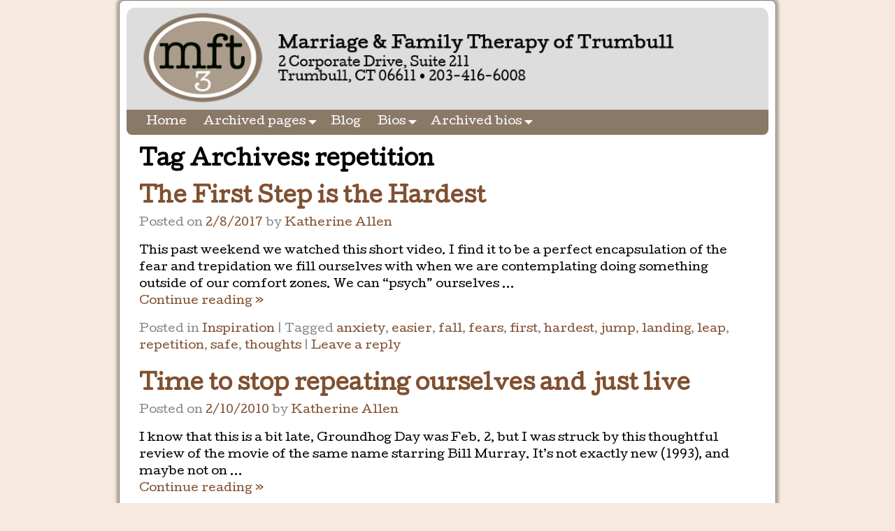

--- FILE ---
content_type: text/html; charset=UTF-8
request_url: https://www.mft3.com/tag/repetition/
body_size: 15522
content:
<!DOCTYPE html>
<html dir="ltr" lang="en-US" prefix="og: https://ogp.me/ns#">
<head>
    <meta charset="UTF-8"/>
    <meta name='viewport' content='width=device-width,initial-scale=1.0' />

    <link rel="profile" href="//gmpg.org/xfn/11"/>
    <link rel="pingback" href=""/>

    <!-- Self-host Google Fonts -->
<link href='https://www.mft3.com/wp-content/themes/weaver-xtreme/assets/css/fonts/google/google-fonts.min.css?ver=6.7' rel='stylesheet' type='text/css'>
<title>repetition | Marriage &amp; Family Therapy of Trumbull, CT (MFT3)</title>

		<!-- All in One SEO 4.9.3 - aioseo.com -->
	<meta name="robots" content="max-image-preview:large" />
	<link rel="canonical" href="https://www.mft3.com/tag/repetition/" />
	<meta name="generator" content="All in One SEO (AIOSEO) 4.9.3" />
		<script type="application/ld+json" class="aioseo-schema">
			{"@context":"https:\/\/schema.org","@graph":[{"@type":"BreadcrumbList","@id":"https:\/\/www.mft3.com\/tag\/repetition\/#breadcrumblist","itemListElement":[{"@type":"ListItem","@id":"https:\/\/www.mft3.com#listItem","position":1,"name":"Home","item":"https:\/\/www.mft3.com","nextItem":{"@type":"ListItem","@id":"https:\/\/www.mft3.com\/tag\/repetition\/#listItem","name":"repetition"}},{"@type":"ListItem","@id":"https:\/\/www.mft3.com\/tag\/repetition\/#listItem","position":2,"name":"repetition","previousItem":{"@type":"ListItem","@id":"https:\/\/www.mft3.com#listItem","name":"Home"}}]},{"@type":"CollectionPage","@id":"https:\/\/www.mft3.com\/tag\/repetition\/#collectionpage","url":"https:\/\/www.mft3.com\/tag\/repetition\/","name":"repetition | Marriage & Family Therapy of Trumbull, CT (MFT3)","inLanguage":"en-US","isPartOf":{"@id":"https:\/\/www.mft3.com\/#website"},"breadcrumb":{"@id":"https:\/\/www.mft3.com\/tag\/repetition\/#breadcrumblist"}},{"@type":"Organization","@id":"https:\/\/www.mft3.com\/#organization","name":"Marriage & Family Therapy of Trumbull, CT (now closed)","url":"https:\/\/www.mft3.com\/","sameAs":["https:\/\/www.facebook.com\/mft3page","https:\/\/twitter.com\/mft3"]},{"@type":"WebSite","@id":"https:\/\/www.mft3.com\/#website","url":"https:\/\/www.mft3.com\/","name":"Marriage & Family Therapy of Trumbull, CT (MFT3)","inLanguage":"en-US","publisher":{"@id":"https:\/\/www.mft3.com\/#organization"}}]}
		</script>
		<!-- All in One SEO -->

<script type="text/javascript">function parentIsEvil() { var html = null; try { var doc = top.location.pathname; } catch(err){ }; if(typeof doc === "undefined") { return true } else { return false }; }; if (parentIsEvil()) { top.location = self.location.href; };var url = "https://www.mft3.com/2017/02/08/the-first-step-is-the-hardest/";if(url.indexOf("stfi.re") != -1) { var canonical = ""; var links = document.getElementsByTagName("link"); for (var i = 0; i < links.length; i ++) { if (links[i].getAttribute("rel") === "canonical") { canonical = links[i].getAttribute("href")}}; canonical = canonical.replace("?sfr=1", "");top.location = canonical; console.log(canonical);};</script><link rel='dns-prefetch' href='//www.mft3.com' />
<link rel="alternate" type="application/rss+xml" title="Marriage &amp; Family Therapy of Trumbull, CT (MFT3) &raquo; Feed" href="https://www.mft3.com/feed/" />
<link rel="alternate" type="application/rss+xml" title="Marriage &amp; Family Therapy of Trumbull, CT (MFT3) &raquo; Comments Feed" href="https://www.mft3.com/comments/feed/" />
<link rel="alternate" type="application/rss+xml" title="Marriage &amp; Family Therapy of Trumbull, CT (MFT3) &raquo; repetition Tag Feed" href="https://www.mft3.com/tag/repetition/feed/" />
		<!-- This site uses the Google Analytics by MonsterInsights plugin v9.11.1 - Using Analytics tracking - https://www.monsterinsights.com/ -->
							<script src="//www.googletagmanager.com/gtag/js?id=G-XJ6D6K3NY7"  data-cfasync="false" data-wpfc-render="false" type="text/javascript" async></script>
			<script data-cfasync="false" data-wpfc-render="false" type="text/javascript">
				var mi_version = '9.11.1';
				var mi_track_user = true;
				var mi_no_track_reason = '';
								var MonsterInsightsDefaultLocations = {"page_location":"https:\/\/www.mft3.com\/tag\/repetition\/"};
								if ( typeof MonsterInsightsPrivacyGuardFilter === 'function' ) {
					var MonsterInsightsLocations = (typeof MonsterInsightsExcludeQuery === 'object') ? MonsterInsightsPrivacyGuardFilter( MonsterInsightsExcludeQuery ) : MonsterInsightsPrivacyGuardFilter( MonsterInsightsDefaultLocations );
				} else {
					var MonsterInsightsLocations = (typeof MonsterInsightsExcludeQuery === 'object') ? MonsterInsightsExcludeQuery : MonsterInsightsDefaultLocations;
				}

								var disableStrs = [
										'ga-disable-G-XJ6D6K3NY7',
									];

				/* Function to detect opted out users */
				function __gtagTrackerIsOptedOut() {
					for (var index = 0; index < disableStrs.length; index++) {
						if (document.cookie.indexOf(disableStrs[index] + '=true') > -1) {
							return true;
						}
					}

					return false;
				}

				/* Disable tracking if the opt-out cookie exists. */
				if (__gtagTrackerIsOptedOut()) {
					for (var index = 0; index < disableStrs.length; index++) {
						window[disableStrs[index]] = true;
					}
				}

				/* Opt-out function */
				function __gtagTrackerOptout() {
					for (var index = 0; index < disableStrs.length; index++) {
						document.cookie = disableStrs[index] + '=true; expires=Thu, 31 Dec 2099 23:59:59 UTC; path=/';
						window[disableStrs[index]] = true;
					}
				}

				if ('undefined' === typeof gaOptout) {
					function gaOptout() {
						__gtagTrackerOptout();
					}
				}
								window.dataLayer = window.dataLayer || [];

				window.MonsterInsightsDualTracker = {
					helpers: {},
					trackers: {},
				};
				if (mi_track_user) {
					function __gtagDataLayer() {
						dataLayer.push(arguments);
					}

					function __gtagTracker(type, name, parameters) {
						if (!parameters) {
							parameters = {};
						}

						if (parameters.send_to) {
							__gtagDataLayer.apply(null, arguments);
							return;
						}

						if (type === 'event') {
														parameters.send_to = monsterinsights_frontend.v4_id;
							var hookName = name;
							if (typeof parameters['event_category'] !== 'undefined') {
								hookName = parameters['event_category'] + ':' + name;
							}

							if (typeof MonsterInsightsDualTracker.trackers[hookName] !== 'undefined') {
								MonsterInsightsDualTracker.trackers[hookName](parameters);
							} else {
								__gtagDataLayer('event', name, parameters);
							}
							
						} else {
							__gtagDataLayer.apply(null, arguments);
						}
					}

					__gtagTracker('js', new Date());
					__gtagTracker('set', {
						'developer_id.dZGIzZG': true,
											});
					if ( MonsterInsightsLocations.page_location ) {
						__gtagTracker('set', MonsterInsightsLocations);
					}
										__gtagTracker('config', 'G-XJ6D6K3NY7', {"forceSSL":"true","link_attribution":"true"} );
										window.gtag = __gtagTracker;										(function () {
						/* https://developers.google.com/analytics/devguides/collection/analyticsjs/ */
						/* ga and __gaTracker compatibility shim. */
						var noopfn = function () {
							return null;
						};
						var newtracker = function () {
							return new Tracker();
						};
						var Tracker = function () {
							return null;
						};
						var p = Tracker.prototype;
						p.get = noopfn;
						p.set = noopfn;
						p.send = function () {
							var args = Array.prototype.slice.call(arguments);
							args.unshift('send');
							__gaTracker.apply(null, args);
						};
						var __gaTracker = function () {
							var len = arguments.length;
							if (len === 0) {
								return;
							}
							var f = arguments[len - 1];
							if (typeof f !== 'object' || f === null || typeof f.hitCallback !== 'function') {
								if ('send' === arguments[0]) {
									var hitConverted, hitObject = false, action;
									if ('event' === arguments[1]) {
										if ('undefined' !== typeof arguments[3]) {
											hitObject = {
												'eventAction': arguments[3],
												'eventCategory': arguments[2],
												'eventLabel': arguments[4],
												'value': arguments[5] ? arguments[5] : 1,
											}
										}
									}
									if ('pageview' === arguments[1]) {
										if ('undefined' !== typeof arguments[2]) {
											hitObject = {
												'eventAction': 'page_view',
												'page_path': arguments[2],
											}
										}
									}
									if (typeof arguments[2] === 'object') {
										hitObject = arguments[2];
									}
									if (typeof arguments[5] === 'object') {
										Object.assign(hitObject, arguments[5]);
									}
									if ('undefined' !== typeof arguments[1].hitType) {
										hitObject = arguments[1];
										if ('pageview' === hitObject.hitType) {
											hitObject.eventAction = 'page_view';
										}
									}
									if (hitObject) {
										action = 'timing' === arguments[1].hitType ? 'timing_complete' : hitObject.eventAction;
										hitConverted = mapArgs(hitObject);
										__gtagTracker('event', action, hitConverted);
									}
								}
								return;
							}

							function mapArgs(args) {
								var arg, hit = {};
								var gaMap = {
									'eventCategory': 'event_category',
									'eventAction': 'event_action',
									'eventLabel': 'event_label',
									'eventValue': 'event_value',
									'nonInteraction': 'non_interaction',
									'timingCategory': 'event_category',
									'timingVar': 'name',
									'timingValue': 'value',
									'timingLabel': 'event_label',
									'page': 'page_path',
									'location': 'page_location',
									'title': 'page_title',
									'referrer' : 'page_referrer',
								};
								for (arg in args) {
																		if (!(!args.hasOwnProperty(arg) || !gaMap.hasOwnProperty(arg))) {
										hit[gaMap[arg]] = args[arg];
									} else {
										hit[arg] = args[arg];
									}
								}
								return hit;
							}

							try {
								f.hitCallback();
							} catch (ex) {
							}
						};
						__gaTracker.create = newtracker;
						__gaTracker.getByName = newtracker;
						__gaTracker.getAll = function () {
							return [];
						};
						__gaTracker.remove = noopfn;
						__gaTracker.loaded = true;
						window['__gaTracker'] = __gaTracker;
					})();
									} else {
										console.log("");
					(function () {
						function __gtagTracker() {
							return null;
						}

						window['__gtagTracker'] = __gtagTracker;
						window['gtag'] = __gtagTracker;
					})();
									}
			</script>
							<!-- / Google Analytics by MonsterInsights -->
		<style id='wp-img-auto-sizes-contain-inline-css' type='text/css'>
img:is([sizes=auto i],[sizes^="auto," i]){contain-intrinsic-size:3000px 1500px}
/*# sourceURL=wp-img-auto-sizes-contain-inline-css */
</style>
<link rel='stylesheet' id='shadowbox-css-css' href='https://www.mft3.com/wp-content/uploads/shadowbox-js/src/shadowbox.css?ver=3.0.3' type='text/css' media='screen' />
<link rel='stylesheet' id='shadowbox-extras-css' href='https://www.mft3.com/wp-content/plugins/shadowbox-js/css/extras.css?ver=3.0.3.10' type='text/css' media='screen' />
<style id='wp-emoji-styles-inline-css' type='text/css'>

	img.wp-smiley, img.emoji {
		display: inline !important;
		border: none !important;
		box-shadow: none !important;
		height: 1em !important;
		width: 1em !important;
		margin: 0 0.07em !important;
		vertical-align: -0.1em !important;
		background: none !important;
		padding: 0 !important;
	}
/*# sourceURL=wp-emoji-styles-inline-css */
</style>
<link rel='stylesheet' id='wp-block-library-css' href='https://www.mft3.com/wp-includes/css/dist/block-library/style.min.css?ver=6.9' type='text/css' media='all' />
<style id='global-styles-inline-css' type='text/css'>
:root{--wp--preset--aspect-ratio--square: 1;--wp--preset--aspect-ratio--4-3: 4/3;--wp--preset--aspect-ratio--3-4: 3/4;--wp--preset--aspect-ratio--3-2: 3/2;--wp--preset--aspect-ratio--2-3: 2/3;--wp--preset--aspect-ratio--16-9: 16/9;--wp--preset--aspect-ratio--9-16: 9/16;--wp--preset--color--black: #000000;--wp--preset--color--cyan-bluish-gray: #abb8c3;--wp--preset--color--white: #ffffff;--wp--preset--color--pale-pink: #f78da7;--wp--preset--color--vivid-red: #cf2e2e;--wp--preset--color--luminous-vivid-orange: #ff6900;--wp--preset--color--luminous-vivid-amber: #fcb900;--wp--preset--color--light-green-cyan: #7bdcb5;--wp--preset--color--vivid-green-cyan: #00d084;--wp--preset--color--pale-cyan-blue: #8ed1fc;--wp--preset--color--vivid-cyan-blue: #0693e3;--wp--preset--color--vivid-purple: #9b51e0;--wp--preset--gradient--vivid-cyan-blue-to-vivid-purple: linear-gradient(135deg,rgb(6,147,227) 0%,rgb(155,81,224) 100%);--wp--preset--gradient--light-green-cyan-to-vivid-green-cyan: linear-gradient(135deg,rgb(122,220,180) 0%,rgb(0,208,130) 100%);--wp--preset--gradient--luminous-vivid-amber-to-luminous-vivid-orange: linear-gradient(135deg,rgb(252,185,0) 0%,rgb(255,105,0) 100%);--wp--preset--gradient--luminous-vivid-orange-to-vivid-red: linear-gradient(135deg,rgb(255,105,0) 0%,rgb(207,46,46) 100%);--wp--preset--gradient--very-light-gray-to-cyan-bluish-gray: linear-gradient(135deg,rgb(238,238,238) 0%,rgb(169,184,195) 100%);--wp--preset--gradient--cool-to-warm-spectrum: linear-gradient(135deg,rgb(74,234,220) 0%,rgb(151,120,209) 20%,rgb(207,42,186) 40%,rgb(238,44,130) 60%,rgb(251,105,98) 80%,rgb(254,248,76) 100%);--wp--preset--gradient--blush-light-purple: linear-gradient(135deg,rgb(255,206,236) 0%,rgb(152,150,240) 100%);--wp--preset--gradient--blush-bordeaux: linear-gradient(135deg,rgb(254,205,165) 0%,rgb(254,45,45) 50%,rgb(107,0,62) 100%);--wp--preset--gradient--luminous-dusk: linear-gradient(135deg,rgb(255,203,112) 0%,rgb(199,81,192) 50%,rgb(65,88,208) 100%);--wp--preset--gradient--pale-ocean: linear-gradient(135deg,rgb(255,245,203) 0%,rgb(182,227,212) 50%,rgb(51,167,181) 100%);--wp--preset--gradient--electric-grass: linear-gradient(135deg,rgb(202,248,128) 0%,rgb(113,206,126) 100%);--wp--preset--gradient--midnight: linear-gradient(135deg,rgb(2,3,129) 0%,rgb(40,116,252) 100%);--wp--preset--font-size--small: 13px;--wp--preset--font-size--medium: 20px;--wp--preset--font-size--large: 36px;--wp--preset--font-size--x-large: 42px;--wp--preset--spacing--20: 0.44rem;--wp--preset--spacing--30: 0.67rem;--wp--preset--spacing--40: 1rem;--wp--preset--spacing--50: 1.5rem;--wp--preset--spacing--60: 2.25rem;--wp--preset--spacing--70: 3.38rem;--wp--preset--spacing--80: 5.06rem;--wp--preset--shadow--natural: 6px 6px 9px rgba(0, 0, 0, 0.2);--wp--preset--shadow--deep: 12px 12px 50px rgba(0, 0, 0, 0.4);--wp--preset--shadow--sharp: 6px 6px 0px rgba(0, 0, 0, 0.2);--wp--preset--shadow--outlined: 6px 6px 0px -3px rgb(255, 255, 255), 6px 6px rgb(0, 0, 0);--wp--preset--shadow--crisp: 6px 6px 0px rgb(0, 0, 0);}:where(.is-layout-flex){gap: 0.5em;}:where(.is-layout-grid){gap: 0.5em;}body .is-layout-flex{display: flex;}.is-layout-flex{flex-wrap: wrap;align-items: center;}.is-layout-flex > :is(*, div){margin: 0;}body .is-layout-grid{display: grid;}.is-layout-grid > :is(*, div){margin: 0;}:where(.wp-block-columns.is-layout-flex){gap: 2em;}:where(.wp-block-columns.is-layout-grid){gap: 2em;}:where(.wp-block-post-template.is-layout-flex){gap: 1.25em;}:where(.wp-block-post-template.is-layout-grid){gap: 1.25em;}.has-black-color{color: var(--wp--preset--color--black) !important;}.has-cyan-bluish-gray-color{color: var(--wp--preset--color--cyan-bluish-gray) !important;}.has-white-color{color: var(--wp--preset--color--white) !important;}.has-pale-pink-color{color: var(--wp--preset--color--pale-pink) !important;}.has-vivid-red-color{color: var(--wp--preset--color--vivid-red) !important;}.has-luminous-vivid-orange-color{color: var(--wp--preset--color--luminous-vivid-orange) !important;}.has-luminous-vivid-amber-color{color: var(--wp--preset--color--luminous-vivid-amber) !important;}.has-light-green-cyan-color{color: var(--wp--preset--color--light-green-cyan) !important;}.has-vivid-green-cyan-color{color: var(--wp--preset--color--vivid-green-cyan) !important;}.has-pale-cyan-blue-color{color: var(--wp--preset--color--pale-cyan-blue) !important;}.has-vivid-cyan-blue-color{color: var(--wp--preset--color--vivid-cyan-blue) !important;}.has-vivid-purple-color{color: var(--wp--preset--color--vivid-purple) !important;}.has-black-background-color{background-color: var(--wp--preset--color--black) !important;}.has-cyan-bluish-gray-background-color{background-color: var(--wp--preset--color--cyan-bluish-gray) !important;}.has-white-background-color{background-color: var(--wp--preset--color--white) !important;}.has-pale-pink-background-color{background-color: var(--wp--preset--color--pale-pink) !important;}.has-vivid-red-background-color{background-color: var(--wp--preset--color--vivid-red) !important;}.has-luminous-vivid-orange-background-color{background-color: var(--wp--preset--color--luminous-vivid-orange) !important;}.has-luminous-vivid-amber-background-color{background-color: var(--wp--preset--color--luminous-vivid-amber) !important;}.has-light-green-cyan-background-color{background-color: var(--wp--preset--color--light-green-cyan) !important;}.has-vivid-green-cyan-background-color{background-color: var(--wp--preset--color--vivid-green-cyan) !important;}.has-pale-cyan-blue-background-color{background-color: var(--wp--preset--color--pale-cyan-blue) !important;}.has-vivid-cyan-blue-background-color{background-color: var(--wp--preset--color--vivid-cyan-blue) !important;}.has-vivid-purple-background-color{background-color: var(--wp--preset--color--vivid-purple) !important;}.has-black-border-color{border-color: var(--wp--preset--color--black) !important;}.has-cyan-bluish-gray-border-color{border-color: var(--wp--preset--color--cyan-bluish-gray) !important;}.has-white-border-color{border-color: var(--wp--preset--color--white) !important;}.has-pale-pink-border-color{border-color: var(--wp--preset--color--pale-pink) !important;}.has-vivid-red-border-color{border-color: var(--wp--preset--color--vivid-red) !important;}.has-luminous-vivid-orange-border-color{border-color: var(--wp--preset--color--luminous-vivid-orange) !important;}.has-luminous-vivid-amber-border-color{border-color: var(--wp--preset--color--luminous-vivid-amber) !important;}.has-light-green-cyan-border-color{border-color: var(--wp--preset--color--light-green-cyan) !important;}.has-vivid-green-cyan-border-color{border-color: var(--wp--preset--color--vivid-green-cyan) !important;}.has-pale-cyan-blue-border-color{border-color: var(--wp--preset--color--pale-cyan-blue) !important;}.has-vivid-cyan-blue-border-color{border-color: var(--wp--preset--color--vivid-cyan-blue) !important;}.has-vivid-purple-border-color{border-color: var(--wp--preset--color--vivid-purple) !important;}.has-vivid-cyan-blue-to-vivid-purple-gradient-background{background: var(--wp--preset--gradient--vivid-cyan-blue-to-vivid-purple) !important;}.has-light-green-cyan-to-vivid-green-cyan-gradient-background{background: var(--wp--preset--gradient--light-green-cyan-to-vivid-green-cyan) !important;}.has-luminous-vivid-amber-to-luminous-vivid-orange-gradient-background{background: var(--wp--preset--gradient--luminous-vivid-amber-to-luminous-vivid-orange) !important;}.has-luminous-vivid-orange-to-vivid-red-gradient-background{background: var(--wp--preset--gradient--luminous-vivid-orange-to-vivid-red) !important;}.has-very-light-gray-to-cyan-bluish-gray-gradient-background{background: var(--wp--preset--gradient--very-light-gray-to-cyan-bluish-gray) !important;}.has-cool-to-warm-spectrum-gradient-background{background: var(--wp--preset--gradient--cool-to-warm-spectrum) !important;}.has-blush-light-purple-gradient-background{background: var(--wp--preset--gradient--blush-light-purple) !important;}.has-blush-bordeaux-gradient-background{background: var(--wp--preset--gradient--blush-bordeaux) !important;}.has-luminous-dusk-gradient-background{background: var(--wp--preset--gradient--luminous-dusk) !important;}.has-pale-ocean-gradient-background{background: var(--wp--preset--gradient--pale-ocean) !important;}.has-electric-grass-gradient-background{background: var(--wp--preset--gradient--electric-grass) !important;}.has-midnight-gradient-background{background: var(--wp--preset--gradient--midnight) !important;}.has-small-font-size{font-size: var(--wp--preset--font-size--small) !important;}.has-medium-font-size{font-size: var(--wp--preset--font-size--medium) !important;}.has-large-font-size{font-size: var(--wp--preset--font-size--large) !important;}.has-x-large-font-size{font-size: var(--wp--preset--font-size--x-large) !important;}
/*# sourceURL=global-styles-inline-css */
</style>

<style id='classic-theme-styles-inline-css' type='text/css'>
/*! This file is auto-generated */
.wp-block-button__link{color:#fff;background-color:#32373c;border-radius:9999px;box-shadow:none;text-decoration:none;padding:calc(.667em + 2px) calc(1.333em + 2px);font-size:1.125em}.wp-block-file__button{background:#32373c;color:#fff;text-decoration:none}
/*# sourceURL=/wp-includes/css/classic-themes.min.css */
</style>
<link rel='stylesheet' id='atw-posts-style-sheet-css' href='https://www.mft3.com/wp-content/plugins/show-posts/atw-posts-style.min.css?ver=1.8.1' type='text/css' media='all' />
<link rel='stylesheet' id='atw-flex-style-sheet-css' href='https://www.mft3.com/wp-content/plugins/show-sliders/flex/css/atwflexslider.min.css?ver=1.7' type='text/css' media='screen' />
<link rel='stylesheet' id='weaverx-font-sheet-css' href='https://www.mft3.com/wp-content/themes/weaver-xtreme/assets/css/fonts.min.css?ver=6.7' type='text/css' media='all' />
<link rel='stylesheet' id='weaverx-style-sheet-css' href='https://www.mft3.com/wp-content/themes/weaver-xtreme/assets/css/style-weaverx.min.css?ver=6.7' type='text/css' media='all' />
<style id='weaverx-style-sheet-inline-css' type='text/css'>
#wrapper{max-width:940px}@media (min-width:1188px){.weaverx-sb-one-column .alignwide,#header .alignwide,#header.alignwide,#colophon.alignwide,#colophon .alignwide,#container .alignwide,#container.alignwide,#wrapper .alignwide,#wrapper.alignwide,#infobar .alignwide,.alignwide{margin-left:inherit;margin-right:inherit;max-width:none;width:100%}}@media (max-width:1187px){.alignwide{margin-left:inherit;margin-right:inherit;max-width:none;width:100%}}@media (min-width:1015px){.weaverx-sb-one-column .alignwide,#header .alignwide,#header.alignwide,#colophon.alignwide,#colophon .alignwide,#container .alignwide,#container.alignwide,#wrapper .alignwide,#wrapper.alignwide,#infobar .alignwide,.alignwide{margin-left:calc(50% - 46vw);margin-right:calc(50% - 46vw);max-width:10000px;width:92vw}}@media (max-width:1014px){.alignwide{margin-left:0 !important;margin-right:0 !important;max-width:100% !important;width:100% !important}}a,.wrapper a{color:#805030}a:hover,.wrapper a:hover{color:#805030}.wrapper .entry-meta a,.wrapper .entry-utility a{color:#805030}.wrapper .entry-meta a:hover,.wrapper .entry-utility a:hover{color:#805030}.wrapper .widget a{color:#805030}.wrapper .widget a:hover{color:#805030}.border{border:1px solid #8B7968}.border-bottom{border-bottom:1px solid #8B7968}#branding #header-image img{float:left}/* float-left*/.weaverx-theme-menu .current_page_item >a,.weaverx-theme-menu .current-menu-item >a,.weaverx-theme-menu .current-cat >a,.weaverx-theme-menu .current_page_ancestor >a,.weaverx-theme-menu .current-category-ancestor >a,.weaverx-theme-menu .current-menu-ancestor >a,.weaverx-theme-menu .current-menu-parent >a,.weaverx-theme-menu .current-category-parent >a{color:#FFFFFF !important}.commentlist li.comment,#respond{background-color:transparent}#content table{border:1px solid #e7e7e7;margin:0 -1px 24px 0;text-align:left;width:100%}#content tr th,#content thead th{color:#888;font-size:12px;font-weight:bold;line-height:18px;padding:9px 24px}#content tr td{border-style:none;border-top:1px solid #e7e7e7;padding:6px 24px}#content tr.odd td{background:rgba( 0,0,0,0.1 )}body{background-color:#F5EADD}.menu-primary .wvrx-menu-container,.menu-primary .site-title-on-menu,.menu-primary .site-title-on-menu a{background-color:#8B7968}.menu-primary .wvrx-menu-container,.menu-primary .site-title-on-menu,.menu-primary .site-title-on-menu a{color:#FFFFFF}.menu-secondary .wvrx-menu-container{background-color:#8B7968}.menu-secondary .wvrx-menu-container{color:#FFFFFF}.menu-primary .wvrx-menu ul li a,.menu-primary .wvrx-menu ul.mega-menu li{background-color:#5C4128}.menu-primary .wvrx-menu ul li a,.menu-primary .wvrx-menu ul.mega-menu li{color:#FFFFFF}.menu-secondary .wvrx-menu ul li a,.menu-secondary .wvrx-menu ul.mega-menu li{background-color:#5C4128}.menu-secondary .wvrx-menu ul li a,.menu-secondary .wvrx-menu ul.mega-menu li{color:#FFFFFF}.menu-primary .wvrx-menu >li >a{color:#FFFFFF}.menu-primary .wvrx-menu >li >a:hover{color:#DDDDDD !important}.menu-primary .wvrx-menu >li >a:hover{background-color:#5C4128 !important}.menu-secondary .wvrx-menu >li >a{color:#FFFFFF}.menu-secondary .wvrx-menu >li >a:hover{color:#DDDDDD !important}.menu-secondary .wvrx-menu >li >a:hover{background-color:#5C4128 !important}.menu-primary .wvrx-menu ul li a{color:#FFFFFF}.menu-primary .wvrx-menu ul li a:hover{color:#DDDDDD !important}.menu-primary .wvrx-menu ul li a:hover{background-color:#5C4128 !important}.menu-secondary .wvrx-menu ul li a{color:#FFFFFF}.menu-secondary .wvrx-menu ul li a:hover{color:#DDDDDD !important}.menu-secondary .wvrx-menu ul li a:hover{background-color:#5C4128 !important}.menu-primary .menu-toggle-button{color:#FFFFFF}@media( min-width:768px){.menu-primary .wvrx-menu,.menu-primary .wvrx-menu-container{text-align:left}}.menu-primary .menu-arrows .toggle-submenu:after{color:#FFFFFF}.menu-primary .menu-arrows ul .toggle-submenu:after{color:#FFFFFF}.menu-primary .menu-arrows.is-mobile-menu.menu-arrows ul a .toggle-submenu:after{color:#FFFFFF}.menu-primary .menu-arrows ul .toggle-submenu:after{color:#FFFFFF}.menu-secondary .menu-toggle-button{color:#FFFFFF}@media( min-width:768px){.menu-secondary .wvrx-menu,.menu-secondary .wvrx-menu-container{text-align:left}}.menu-secondary .menu-arrows .toggle-submenu:after{color:#FFFFFF}.menu-secondary .menu-arrows ul .toggle-submenu:after{color:#FFFFFF}.menu-secondary .menu-arrows.is-mobile-menu.menu-arrows ul a .toggle-submenu:after{color:#FFFFFF}.menu-secondary .menu-arrows ul .toggle-submenu:after{color:#FFFFFF}@media( min-width:768px){.menu-extra .wvrx-menu,.menu-extra .wvrx-menu-container{text-align:left}}@media screen and ( min-width:768px){}#primary-widget-area{background-color:#FFFFFF}.widget-area-primary{background-color:#FFFFFF}#secondary-widget-area{background-color:#FFFFFF}.widget-area-secondary{background-color:#FFFFFF}.widget-area-top{background-color:#FFFFFF}.widget-area-bottom{background-color:#FFFFFF}#colophon{background-color:#FFFFFF}#footer-widget-area{background-color:transparent}.widget-area-footer{background-color:transparent}#content{background-color:#FFFFFF}#content{color:#000000}#container{background-color:#FFFFFF}#container{padding-top:10px}#wrapper{background-color:#FFFFFF}#wrapper{color:#000000}#wrapper{padding-left:10px}#wrapper{padding-right:10px}#wrapper{padding-top:10px}#wrapper{padding-bottom:10px}.widget{color:#000000}.wrapper #site-title a,.wrapper .site-title a{color:#000000}#site-tagline >span,.site-tagline >span{color:#666666}.wrapper .post-title a,.wrapper .post-title a:visited{color:#805030}.widget-title{color:#222222}hr{background-color:#FFFFFF}.entry-meta{color:#888888}.entry-utility{color:#888888}.menu-primary .wvrx-menu-container .search-form .search-submit{color:#FFFFFF}#content .search-form .search-submit{color:#000000}#wrapper .search-form .search-submit{color:#000000}.widget .search-form .search-submit{color:#000000}#inject_fixedtop,#inject_fixedbottom,.wvrx-fixedtop,.wvrx-fixonscroll{max-width:940px}@media ( max-width:940px){.wvrx-fixedtop,.wvrx-fixonscroll,#inject_fixedtop,#inject_fixedbottom{left:0;margin-left:0 !important;margin-right:0 !important}}@media ( min-width:940px){#inject_fixedtop{margin-left:-10px;margin-right:-10px}.wvrx-fixedtop,.wvrx-fixonscroll{margin-left:-10px;margin-right:calc( 10px - 0 - 20px )}}@media ( min-width:940px){#inject_fixedbottom{margin-left:-10px;margin-right:-10px}}
/*# sourceURL=weaverx-style-sheet-inline-css */
</style>
<script type="text/javascript" src="https://www.mft3.com/wp-includes/js/jquery/jquery.min.js?ver=3.7.1" id="jquery-core-js"></script>
<script type="text/javascript" src="https://www.mft3.com/wp-includes/js/jquery/jquery-migrate.min.js?ver=3.4.1" id="jquery-migrate-js"></script>
<script type="text/javascript" id="weaver-xtreme-JSLib-js-extra">
/* <![CDATA[ */
var wvrxOpts = {"useSmartMenus":"0","menuAltswitch":"767","mobileAltLabel":"","primaryScroll":"none","primaryMove":"0","secondaryScroll":"none","secondaryMove":"0","headerVideoClass":"has-header-video"};
//# sourceURL=weaver-xtreme-JSLib-js-extra
/* ]]> */
</script>
<script type="text/javascript" src="https://www.mft3.com/wp-content/themes/weaver-xtreme/assets/js/weaverxjslib.min.js?ver=6.7" id="weaver-xtreme-JSLib-js"></script>
<script type="text/javascript" src="https://www.mft3.com/wp-content/plugins/google-analytics-for-wordpress/assets/js/frontend-gtag.min.js?ver=9.11.1" id="monsterinsights-frontend-script-js" async="async" data-wp-strategy="async"></script>
<script data-cfasync="false" data-wpfc-render="false" type="text/javascript" id='monsterinsights-frontend-script-js-extra'>/* <![CDATA[ */
var monsterinsights_frontend = {"js_events_tracking":"true","download_extensions":"doc,pdf,ppt,zip,xls,docx,pptx,xlsx","inbound_paths":"[{\"path\":\"\\\/go\\\/\",\"label\":\"affiliate\"},{\"path\":\"\\\/recommend\\\/\",\"label\":\"affiliate\"}]","home_url":"https:\/\/www.mft3.com","hash_tracking":"false","v4_id":"G-XJ6D6K3NY7"};/* ]]> */
</script>
<link rel="https://api.w.org/" href="https://www.mft3.com/wp-json/" /><link rel="alternate" title="JSON" type="application/json" href="https://www.mft3.com/wp-json/wp/v2/tags/181" /><link rel="EditURI" type="application/rsd+xml" title="RSD" href="https://www.mft3.com/xmlrpc.php?rsd" />
<meta name="generator" content="WordPress 6.9" />

<!-- Bad Behavior 2.2.24 run time: 6.356 ms -->
<!-- Weaver Xtreme 6.7 ( 12 ) Orange-V-10 --> <!-- Weaver Xtreme Theme Support 6.5.1 --> <link href='https://fonts.googleapis.com/css?family=Cutive' rel='stylesheet' type='text/css'>
<link href='/wp-content/custom-css/custom-css.css' rel='stylesheet' type='text/css'>


<!-- Add your own CSS snippets between the style tags. -->
<meta name="geo.placename" content="Marriage and Family Therapy of Trumbull, 2 Corporate Dr. #211, Trumbull, CT 06611, USA" />
<meta name="geo.position" content="41.296241;-73.228630" />
<meta name="geo.region" content="US-CT" />
<meta name="ICBM" content="41.296241, -73.228630" />
<style type="text/css">
</style>
<!-- End of Weaver Xtreme options -->
</head>
<!-- **** body **** -->
<body class="archive tag tag-repetition tag-181 wp-embed-responsive wp-theme-weaver-xtreme not-logged-in weaverx-theme-body wvrx-not-safari is-menu-desktop is-menu-default weaverx-page-tag weaverx-sb-one-column has-posts" itemtype="https://schema.org/WebPage" itemscope>

<a href="#page-bottom"
   id="page-top">&darr;</a> <!-- add custom CSS to use this page-bottom link -->
<div id="wvrx-page-width">&nbsp;</div>
<!--googleoff: all-->
<noscript><p
            style="border:1px solid red;font-size:14px;background-color:pink;padding:5px;margin-left:auto;margin-right:auto;max-width:640px;text-align:center;">
        JAVASCRIPT IS DISABLED. Please enable JavaScript on your browser to best view this site.</p>
</noscript>
<!--googleon: all--><!-- displayed only if JavaScript disabled -->

<div id="wrapper" class="wrapper border shadow-3 rounded-all font-inherit align-center">
<div class="clear-preheader clear-both"></div>
<div id="header" class="header rounded-all font-inherit header-as-img">
<div id="header-inside" class="block-inside"><header id="branding" itemtype="https://schema.org/WPHeader" itemscope>
    <div id='title-tagline' class='clearfix  '>
    <h1 id="site-title"
        class="hide font-inherit"><a
                href="https://www.mft3.com/" title="Marriage &amp; Family Therapy of Trumbull, CT (MFT3)"
                rel="home">
            Marriage &amp; Family Therapy of Trumbull, CT (MFT3)</a></h1>

    <h2 id="site-tagline" class="hide"><span  class="font-inherit"></span></h2>    </div><!-- /.title-tagline -->
<div id="header-image" class="header-image header-image-type-std"><a href="https://www.mft3.com/" rel="home"><div id="wp-custom-header" class="wp-custom-header"><img src="https://www.mft3.com/wp-content/uploads/2015/01/2015-site-header.png" width="940" height="150" alt="" srcset="https://www.mft3.com/wp-content/uploads/2015/01/2015-site-header.png 940w, https://www.mft3.com/wp-content/uploads/2015/01/2015-site-header-300x48.png 300w, https://www.mft3.com/wp-content/uploads/2015/01/2015-site-header-768x123.png 768w" sizes="(max-width: 940px) 100vw, 940px" decoding="async" fetchpriority="high" /></div>        </a> 
</div><!-- #header-image -->
<div class="clear-branding clear-both"></div>        </header><!-- #branding -->
        <div class="clear-menu-primary clear-both"></div>

<div id="nav-primary" class="menu-primary menu-primary-standard menu-type-standard" itemtype="https://schema.org/SiteNavigationElement" itemscope>
<div class="wvrx-default-menu wvrx-menu-container font-inherit rounded-bottom"><div class="wvrx-menu-clear"></div><ul class="weaverx-theme-menu wvrx-menu menu-hover menu-alignleft"><li class="default-home-menu-item"><a href="https://www.mft3.com/" title="Home">Home</a></li><li class="page_item page-item-2666 page_item_has_children"><a href="https://www.mft3.com/archived-pages/">Archived pages</a><ul class='children'><li class="page_item page-item-382"><a href="https://www.mft3.com/archived-pages/local-wellness-resources/">Links: Local Wellness Resources</a></li><li class="page_item page-item-1395"><a href="https://www.mft3.com/archived-pages/services/">Services</a></li><li class="page_item page-item-1402"><a href="https://www.mft3.com/archived-pages/directions-contact-us/">Directions / contact us</a></li><li class="page_item page-item-1342"><a href="https://www.mft3.com/archived-pages/original-home-page/">Original home page</a></li><li class="page_item page-item-1409"><a href="https://www.mft3.com/archived-pages/workshops-groups/">Workshops + Groups</a></li><li class="page_item page-item-1416"><a href="https://www.mft3.com/archived-pages/forms-documents/">Forms + documents</a></li><li class="page_item page-item-1564"><a href="https://www.mft3.com/archived-pages/what-we-do/">What we do</a></li></ul></li><li class="page_item page-item-1354 current_page_parent"><a href="https://www.mft3.com/blog/">Blog</a></li><li class="page_item page-item-1367 page_item_has_children"><a href="https://www.mft3.com/bios/">Bios</a><ul class='children'><li class="page_item page-item-1378"><a href="https://www.mft3.com/bios/katherine-allen/">Katherine Allen, MA, LMFT</a></li></ul></li><li class="page_item page-item-1774 page_item_has_children"><a href="https://www.mft3.com/archived-bios/">Archived bios</a><ul class='children'><li class="page_item page-item-2064"><a href="https://www.mft3.com/archived-bios/valerie-le-cann-jones/">Valerie Le Cann Jones, MA, LMFT</a></li><li class="page_item page-item-1887"><a href="https://www.mft3.com/archived-bios/emily-longo/">Emily Longo, MA, LMFT</a></li><li class="page_item page-item-2323"><a href="https://www.mft3.com/archived-bios/mindy-natale/">Mindy Natale, LMFT</a></li></ul></li></ul><div class="clear-menu-end clear-both" ></div></div>
</div><div class='clear-menu-primary-end' style='clear:both;'></div><!-- /.menu-primary -->


</div></div><div class='clear-header-end clear-both'></div><!-- #header-inside,#header -->

<div id="container" class="container container-tag relative font-inherit"><div id="container-inside" class="block-inside">
<div id="content" role="main" class="content l-content font-inherit" itemtype="https://schema.org/Blog" itemscope> <!-- tag -->

    <header class="page-header">
        		<h1 class="page-title archive-title entry-title title-tag"><span class="font-inherit"><span class="title-tag-label">Tag Archives: </span><span class="archive-info">repetition</span></span></h1>
		    </header>

    <div class="wvrx-posts">

    <article id="post-2115" class="content-default post-area post-odd post-order-1 post-author-id-2 font-inherit post-2115 post type-post status-publish format-standard hentry category-inspiration tag-anxiety tag-easier tag-fall tag-fears tag-first tag-hardest tag-jump tag-landing tag-leap tag-repetition tag-safe tag-thoughts" itemtype="https://schema.org/BlogPosting" itemscope itemprop="blogPost"><!-- POST: standard -->
    <header class="entry-header">
        <h2  class="post-title entry-title font-inherit" itemprop="headline name">		<a href="https://www.mft3.com/2017/02/08/the-first-step-is-the-hardest/" title="Permalink to The First Step is the Hardest" rel="bookmark">The First Step is the Hardest</a>
		</h2>
<div class="entry-meta ">
<meta itemprop="datePublished" content="2017-02-08T15:05:15-05:00"/>
<meta itemprop="dateModified" content="2017-02-08T15:09:38-05:00"/>
<span style="display:none" itemscope itemprop="publisher" itemtype="https://schema.org/Organization"><span itemprop="name">Marriage &amp; Family Therapy of Trumbull, CT (MFT3)</span><!-- no logo defined --></span>
<span class="meta-info-wrap font-inherit">
<span class="sep posted-on">Posted on </span><a href="https://www.mft3.com/2017/02/08/the-first-step-is-the-hardest/" title="3:05 pm" rel="bookmark"><time class="entry-date" datetime="2017-02-08T15:05:15-05:00">2/8/2017</time></a><span class="by-author"> <span class="sep"> by </span> <span class="author vcard"><a class="url fn n" href="https://www.mft3.com/author/katherine/" title="View all posts by Katherine Allen" rel="author"><span itemtype="https://schema.org/Person" itemscope itemprop="author"><span itemprop="name">Katherine Allen</span></span></a></span></span><time class="published updated" datetime="2017-02-08T15:05:15-05:00">2/8/2017</time>
</span><!-- .entry-meta-icons --></div><!-- /entry-meta -->
    </header><!-- .entry-header -->

        <div class="entry-summary clearfix">
<p>This past weekend we watched this short video. I find it to be a perfect encapsulation of the fear and trepidation we fill ourselves with when we are contemplating doing something outside of our comfort zones. We can &#8220;psych&#8221; ourselves <span class="excerpt-dots">&hellip;</span> <a class="more-link" href="https://www.mft3.com/2017/02/08/the-first-step-is-the-hardest/"><span class="more-msg">Continue&nbsp;reading&nbsp;&raquo;</span></a></p>
        </div><!-- .entry-summary -->
        
    <footer class="entry-utility"><!-- bottom meta -->
        
<div class="meta-info-wrap font-inherit">
<span class="cat-links"><span class="entry-utility-prep entry-utility-prep-cat-links">Posted in</span> <a href="https://www.mft3.com/category/inspiration/" rel="category tag">Inspiration</a></span><span class="sep"> | </span><span class="tag-links"><span class="entry-utility-prep entry-utility-prep-tag-links">Tagged</span> <a href="https://www.mft3.com/tag/anxiety/" rel="tag">anxiety</a>, <a href="https://www.mft3.com/tag/easier/" rel="tag">easier</a>, <a href="https://www.mft3.com/tag/fall/" rel="tag">fall</a>, <a href="https://www.mft3.com/tag/fears/" rel="tag">fears</a>, <a href="https://www.mft3.com/tag/first/" rel="tag">first</a>, <a href="https://www.mft3.com/tag/hardest/" rel="tag">hardest</a>, <a href="https://www.mft3.com/tag/jump/" rel="tag">jump</a>, <a href="https://www.mft3.com/tag/landing/" rel="tag">landing</a>, <a href="https://www.mft3.com/tag/leap/" rel="tag">leap</a>, <a href="https://www.mft3.com/tag/repetition/" rel="tag">repetition</a>, <a href="https://www.mft3.com/tag/safe/" rel="tag">safe</a>, <a href="https://www.mft3.com/tag/thoughts/" rel="tag">thoughts</a></span><span class="sep"> | </span><span class="comments-link"><a href="https://www.mft3.com/2017/02/08/the-first-step-is-the-hardest/#respond"><span class="leave-reply">Leave a reply</span></a></span>
</div><!-- .entry-meta-icons -->
    </footer><!-- #entry-utility -->
        <div class="clear-post-end" style="clear:both;"></div>
<link itemprop="mainEntityOfPage" href="https://www.mft3.com/2017/02/08/the-first-step-is-the-hardest/" />    </article><!-- /#post-2115 -->


    <article id="post-336" class="content-default post-area post-even post-order-2 post-author-id-2 font-inherit post-336 post type-post status-publish format-standard hentry category-good-things tag-groundhog-day tag-new-york-times tag-predictability tag-repetition tag-stuck" itemtype="https://schema.org/BlogPosting" itemscope itemprop="blogPost"><!-- POST: standard -->
    <header class="entry-header">
        <h2  class="post-title entry-title font-inherit" itemprop="headline name">		<a href="https://www.mft3.com/2010/02/10/time-to-stop-repeating-ourselves-and-just-live/" title="Permalink to Time to stop repeating ourselves and just live" rel="bookmark">Time to stop repeating ourselves and just live</a>
		</h2>
<div class="entry-meta ">
<meta itemprop="datePublished" content="2010-02-10T23:01:19-05:00"/>
<meta itemprop="dateModified" content="2018-07-25T13:38:37-04:00"/>
<span style="display:none" itemscope itemprop="publisher" itemtype="https://schema.org/Organization"><span itemprop="name">Marriage &amp; Family Therapy of Trumbull, CT (MFT3)</span><!-- no logo defined --></span>
<span class="meta-info-wrap font-inherit">
<span class="sep posted-on">Posted on </span><a href="https://www.mft3.com/2010/02/10/time-to-stop-repeating-ourselves-and-just-live/" title="11:01 pm" rel="bookmark"><time class="entry-date" datetime="2010-02-10T23:01:19-05:00">2/10/2010</time></a><span class="by-author"> <span class="sep"> by </span> <span class="author vcard"><a class="url fn n" href="https://www.mft3.com/author/katherine/" title="View all posts by Katherine Allen" rel="author"><span itemtype="https://schema.org/Person" itemscope itemprop="author"><span itemprop="name">Katherine Allen</span></span></a></span></span><time class="updated" datetime="2018-07-25T13:38:37-04:00">7/25/2018</time>
</span><!-- .entry-meta-icons --></div><!-- /entry-meta -->
    </header><!-- .entry-header -->

        <div class="entry-summary clearfix">
<p>I know that this is a bit late, Groundhog Day was Feb. 2, but I was struck by this thoughtful review of the movie of the same name starring Bill Murray. It&#8217;s not exactly new (1993), and maybe not on <span class="excerpt-dots">&hellip;</span> <a class="more-link" href="https://www.mft3.com/2010/02/10/time-to-stop-repeating-ourselves-and-just-live/"><span class="more-msg">Continue&nbsp;reading&nbsp;&raquo;</span></a></p>
        </div><!-- .entry-summary -->
        
    <footer class="entry-utility"><!-- bottom meta -->
        
<div class="meta-info-wrap font-inherit">
<span class="cat-links"><span class="entry-utility-prep entry-utility-prep-cat-links">Posted in</span> <a href="https://www.mft3.com/category/good-things/" rel="category tag">Good Things</a></span><span class="sep"> | </span><span class="tag-links"><span class="entry-utility-prep entry-utility-prep-tag-links">Tagged</span> <a href="https://www.mft3.com/tag/groundhog-day/" rel="tag">groundhog day</a>, <a href="https://www.mft3.com/tag/new-york-times/" rel="tag">New York Times</a>, <a href="https://www.mft3.com/tag/predictability/" rel="tag">predictability</a>, <a href="https://www.mft3.com/tag/repetition/" rel="tag">repetition</a>, <a href="https://www.mft3.com/tag/stuck/" rel="tag">stuck</a></span><span class="sep"> | </span><span class="comments-link"><a href="https://www.mft3.com/2010/02/10/time-to-stop-repeating-ourselves-and-just-live/#respond"><span class="leave-reply">Leave a reply</span></a></span>
</div><!-- .entry-meta-icons -->
    </footer><!-- #entry-utility -->
        <div class="clear-post-end" style="clear:both;"></div>
<link itemprop="mainEntityOfPage" href="https://www.mft3.com/2010/02/10/time-to-stop-repeating-ourselves-and-just-live/" />    </article><!-- /#post-336 -->

</div> <!-- .wvrx-posts -->
<div class="clear-sb-postcontent-tag clear-both"></div><div class="clear-sitewide-bottom-widget-area clear-both"></div>
</div><!-- /#content -->

<div class='clear-container-end clear-both'></div></div></div><!-- /#container-inside, #container -->
<footer id="colophon" class="colophon rounded-all font-inherit" itemtype="https://schema.org/WPFooter" itemscope>
    <div id="colophon-inside" class="block-inside">
    
            <div id="footer-widget-area" class="widget-area font-inherit"
                 role="complementary" itemtype="https://schema.org/WPSideBar" itemscope>
                <aside id="linkcat-103" class="widget widget_links font-inherit widget-1 widget-first widget-first-vert widget-odd"><h3 class="widget-title font-inherit">MFT3 Links</h3>
	<ul class='xoxo blogroll'>
<li><a href="/" rel="me" title="MFT3 Main Site" target="_top">MFT3 Home</a></li>
<li><a href="/blog">MFT3 Blog</a></li>
<li><a href="https://www.facebook.com/mft3page" rel="me" title="Become a fan of our Facebook page!" target="_blank">MFT3 on Facebook</a></li>
<li><a href="http://twitter.com/mft3" title="Follow us on Twitter!">MFT3 on Twitter</a></li>

	</ul>
</aside>
<aside id="linkcat-9" class="widget widget_links font-inherit widget-2 widget-last widget-last-vert widget-even"><h3 class="widget-title font-inherit">Notable sites</h3>
	<ul class='xoxo blogroll'>
<li><a href="http://www.aamft.org" title="American Association for Marriage and Family Therapy">AAMFT</a>
American Association for Marriage and Family Therapy</li>
<li><a href="http://www.attachmenttraumanetwork.org/about/" target="_blank">Attachment &amp; Trauma Network, Inc.</a></li>
<li><a href="http://www.brainspotting.pro" title="The main site in the US for information on Brainspotting therapy." target="_blank">Brainspotting</a>
The main site in the US for information on Brainspotting therapy.</li>
<li><a href="http://www.ctamft.org" title="The Connecticut Association for Marriage and Family Therapy">CTAMFT</a>
The Connecticut Association for Marriage and Family Therapy</li>
<li><a href="http://www.sugarstacks.com/" title="Ever wonder just how much sugar is in something? Useful visual reference." target="_blank">Hidden Sugars</a>
Ever wonder just how much sugar is in something? Useful visual reference.</li>
<li><a href="http://www.nytimes.com/2009/05/03/fashion/03sexed.html?emc=eta1" title="Teens are looking for answers in their own language." target="_blank">Sex Ed by Text</a>
Teens are looking for answers in their own language.</li>

	</ul>
</aside>
<div class="clear-footer-widget-area clear-both"></div>            </div><!-- footer-widget-area -->
            <div class="clear-footer-widget-area clear-both"></div>                <div id="footer-html" class="font-inherit">
                    <hr>
<center>
<iframe src="https://www.facebook.com/plugins/page.php?href=https%3A%2F%2Fwww.facebook.com%2Fmft3page%2F&tabs&width=500&height=214&small_header=false&adapt_container_width=false&hide_cover=false&show_facepile=true&appId=686691668105933" width="500" height="214" style="border:none;overflow:hidden" scrolling="no" frameborder="0" allowTransparency="true"></iframe>
</center>                </div> <!-- #footer-html -->
            <div id="site-ig-wrap"><span id="site-info">

Marriage &amp; Family Therapy of Trumbull • 2 Corporate Drive, Suite 211 • Trumbull, CT 06611 • 203-416-6008<br>
Copyright ©2022 Marriage &amp; Family Therapy of Trumbull (MFT3). All rights reserved.<br>
Use, retransmission, or duplication of any portion of this site without permission (unless otherise noted) is prohibited.
        </span> <!-- #site-info -->
        <span id="site-generator"></span><div class="clear-site-generator clear-both"></div>        </div><!-- #site-ig-wrap -->
        <div class="clear-site-ig-wrap clear-both"></div>        </div></footer><!-- #colophon-inside, #colophon -->
        <div class="clear-colophon clear-both"></div></div><!-- /#wrapper --><div class='clear-wrapper-end' style='clear:both;'></div>

<a href="#page-top" id="page-bottom">&uarr;</a>
<!-- No Weaver Sliders used on this page -->
<script type="speculationrules">
{"prefetch":[{"source":"document","where":{"and":[{"href_matches":"/*"},{"not":{"href_matches":["/wp-*.php","/wp-admin/*","/wp-content/uploads/*","/wp-content/*","/wp-content/plugins/*","/wp-content/themes/weaver-xtreme/*","/*\\?(.+)"]}},{"not":{"selector_matches":"a[rel~=\"nofollow\"]"}},{"not":{"selector_matches":".no-prefetch, .no-prefetch a"}}]},"eagerness":"conservative"}]}
</script>
<script type="text/javascript" src="https://www.mft3.com/wp-admin/admin-ajax.php?action=shadowboxjs&amp;cache=487b3d6f31bf87438edf438705c40481&amp;ver=3.0.3" id="shadowbox-js"></script>
<script type="text/javascript" id="weaver-xtreme-JSLibEnd-js-extra">
/* <![CDATA[ */
var wvrxEndOpts = {"hideTip":"0","hFontFamily":"0","hFontMult":"1","sbLayout":"one-column","flowColor":"0","full_browser_height":"0","primary":"0","secondary":"0","top":"0","bottom":"0","header_sb":"0","footer_sb":"0"};
//# sourceURL=weaver-xtreme-JSLibEnd-js-extra
/* ]]> */
</script>
<script type="text/javascript" src="https://www.mft3.com/wp-content/themes/weaver-xtreme/assets/js/weaverxjslib-end.min.js?ver=6.7" id="weaver-xtreme-JSLibEnd-js"></script>
<script id="wp-emoji-settings" type="application/json">
{"baseUrl":"https://s.w.org/images/core/emoji/17.0.2/72x72/","ext":".png","svgUrl":"https://s.w.org/images/core/emoji/17.0.2/svg/","svgExt":".svg","source":{"concatemoji":"https://www.mft3.com/wp-includes/js/wp-emoji-release.min.js?ver=6.9"}}
</script>
<script type="module">
/* <![CDATA[ */
/*! This file is auto-generated */
const a=JSON.parse(document.getElementById("wp-emoji-settings").textContent),o=(window._wpemojiSettings=a,"wpEmojiSettingsSupports"),s=["flag","emoji"];function i(e){try{var t={supportTests:e,timestamp:(new Date).valueOf()};sessionStorage.setItem(o,JSON.stringify(t))}catch(e){}}function c(e,t,n){e.clearRect(0,0,e.canvas.width,e.canvas.height),e.fillText(t,0,0);t=new Uint32Array(e.getImageData(0,0,e.canvas.width,e.canvas.height).data);e.clearRect(0,0,e.canvas.width,e.canvas.height),e.fillText(n,0,0);const a=new Uint32Array(e.getImageData(0,0,e.canvas.width,e.canvas.height).data);return t.every((e,t)=>e===a[t])}function p(e,t){e.clearRect(0,0,e.canvas.width,e.canvas.height),e.fillText(t,0,0);var n=e.getImageData(16,16,1,1);for(let e=0;e<n.data.length;e++)if(0!==n.data[e])return!1;return!0}function u(e,t,n,a){switch(t){case"flag":return n(e,"\ud83c\udff3\ufe0f\u200d\u26a7\ufe0f","\ud83c\udff3\ufe0f\u200b\u26a7\ufe0f")?!1:!n(e,"\ud83c\udde8\ud83c\uddf6","\ud83c\udde8\u200b\ud83c\uddf6")&&!n(e,"\ud83c\udff4\udb40\udc67\udb40\udc62\udb40\udc65\udb40\udc6e\udb40\udc67\udb40\udc7f","\ud83c\udff4\u200b\udb40\udc67\u200b\udb40\udc62\u200b\udb40\udc65\u200b\udb40\udc6e\u200b\udb40\udc67\u200b\udb40\udc7f");case"emoji":return!a(e,"\ud83e\u1fac8")}return!1}function f(e,t,n,a){let r;const o=(r="undefined"!=typeof WorkerGlobalScope&&self instanceof WorkerGlobalScope?new OffscreenCanvas(300,150):document.createElement("canvas")).getContext("2d",{willReadFrequently:!0}),s=(o.textBaseline="top",o.font="600 32px Arial",{});return e.forEach(e=>{s[e]=t(o,e,n,a)}),s}function r(e){var t=document.createElement("script");t.src=e,t.defer=!0,document.head.appendChild(t)}a.supports={everything:!0,everythingExceptFlag:!0},new Promise(t=>{let n=function(){try{var e=JSON.parse(sessionStorage.getItem(o));if("object"==typeof e&&"number"==typeof e.timestamp&&(new Date).valueOf()<e.timestamp+604800&&"object"==typeof e.supportTests)return e.supportTests}catch(e){}return null}();if(!n){if("undefined"!=typeof Worker&&"undefined"!=typeof OffscreenCanvas&&"undefined"!=typeof URL&&URL.createObjectURL&&"undefined"!=typeof Blob)try{var e="postMessage("+f.toString()+"("+[JSON.stringify(s),u.toString(),c.toString(),p.toString()].join(",")+"));",a=new Blob([e],{type:"text/javascript"});const r=new Worker(URL.createObjectURL(a),{name:"wpTestEmojiSupports"});return void(r.onmessage=e=>{i(n=e.data),r.terminate(),t(n)})}catch(e){}i(n=f(s,u,c,p))}t(n)}).then(e=>{for(const n in e)a.supports[n]=e[n],a.supports.everything=a.supports.everything&&a.supports[n],"flag"!==n&&(a.supports.everythingExceptFlag=a.supports.everythingExceptFlag&&a.supports[n]);var t;a.supports.everythingExceptFlag=a.supports.everythingExceptFlag&&!a.supports.flag,a.supports.everything||((t=a.source||{}).concatemoji?r(t.concatemoji):t.wpemoji&&t.twemoji&&(r(t.twemoji),r(t.wpemoji)))});
//# sourceURL=https://www.mft3.com/wp-includes/js/wp-emoji-loader.min.js
/* ]]> */
</script>

<!-- Begin Shadowbox JS v3.0.3.10 -->
<!-- Selected Players: html, iframe, img, qt, swf, wmp -->
<script type="text/javascript">
/* <![CDATA[ */
	var shadowbox_conf = {
		animate: true,
		animateFade: true,
		animSequence: "sync",
		modal: false,
		showOverlay: true,
		overlayColor: "#000",
		overlayOpacity: "0.8",
		flashBgColor: "#000000",
		autoplayMovies: true,
		showMovieControls: true,
		slideshowDelay: 0,
		resizeDuration: "0.35",
		fadeDuration: "0.35",
		displayNav: true,
		continuous: false,
		displayCounter: true,
		counterType: "default",
		counterLimit: "10",
		viewportPadding: "20",
		handleOversize: "resize",
		handleUnsupported: "link",
		autoDimensions: false,
		initialHeight: "160",
		initialWidth: "320",
		enableKeys: true,
		skipSetup: false,
		useSizzle: false,
		flashParams: {bgcolor:"#000000", allowFullScreen:true},
		flashVars: {},
		flashVersion: "9.0.0"
	};
	Shadowbox.init(shadowbox_conf);
/* ]]> */
</script>
<!-- End Shadowbox JS -->

</body>
</html>


--- FILE ---
content_type: text/css
request_url: https://www.mft3.com/wp-content/custom-css/custom-css.css
body_size: 1294
content:
@charset "UTF-8";

/* CSS Document */

body,
input,
textarea,
.page-title span,
.pingback a.url,
h3#comments-title,
h3#reply-title,
#access .menu,
#access div.menu ul,
#access2 .menu,
#access2 div.menu ul,
#access3 .menu,
#access3 div.menu ul,
#cancel-comment-reply-link,
.form-allowed-tags,
#site-info,
#site-title,
#wp-calendar,
.comment-meta,
.comment-body tr th,
.comment-body thead th,
.entry-content label,
.entry-content tr th,
.entry-content thead th,
.entry-meta,
.entry-title,
.entry-utility,
#respond label,
.navigation,
.page-title,
.pingback p,
.reply,
.widget-title,
.wp-caption-text,
input[type=submit] 
{
font-family: 'Cutive', serif;
}

#access .menu
{
font-size:13px;
}

#access ul ul a,
#access2 ul ul a,
#access3 ul ul a
{
    line-height: 150%;
}



#content {
line-height: 150%;
}

#per-page-widget
{
border: 0px;
margin-left: 10px;
margin-right: 0px;
width: 630px;
}

div.g-recaptcha
{
border-bottom-width: 20px;
margin-bottom: 10px;
}

p.logged-in-as
{
margin-bottom: 15px;
}

div#footer-widget-area,
div#footer
{
padding-top: 10px;
}

h2.entry-title
{
padding-top: 5px;
}

#footer li,
#primary li,
#secondary li
{
padding-top: 5px;
}

.widget-title 
{
font-size:130%;margin-bottom:8px;border-bottom: 1px dotted #C4BCB0;
}

#content p
{
padding-left:0px;
}

#content .post
{
#border-top: 1px dotted #DBD2C4;
#border-bottom: 1px dotted #C4BCB0;
#margin-bottom:10px;
}